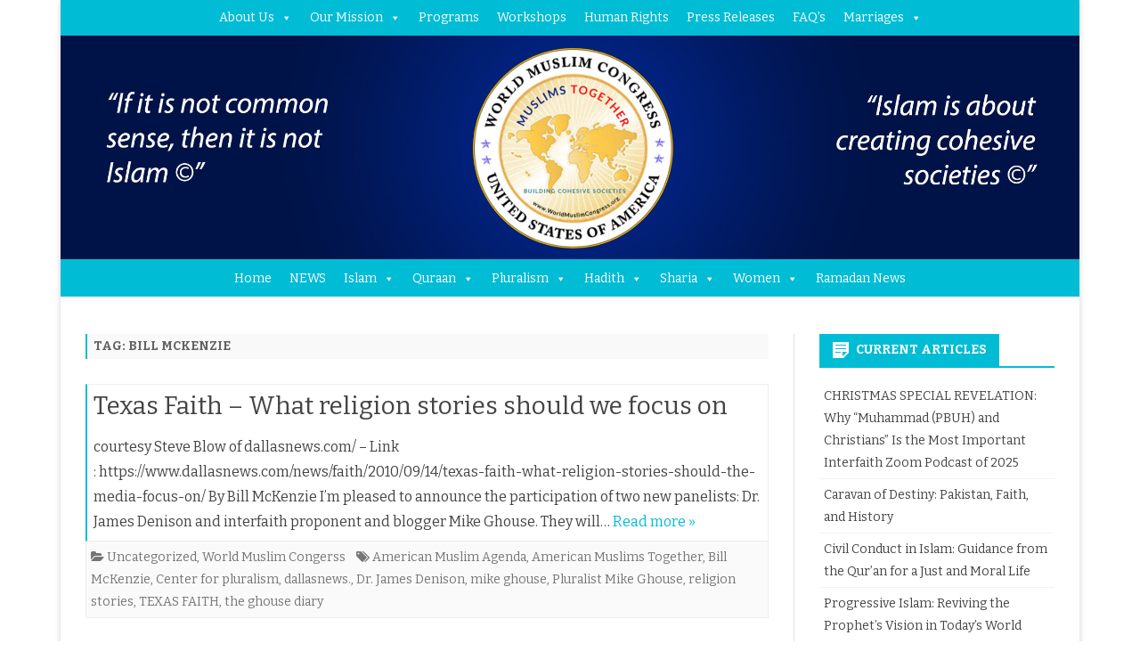

--- FILE ---
content_type: text/html; charset=UTF-8
request_url: https://worldmuslimcongress.org/tag/bill-mckenzie/
body_size: 19957
content:
<!DOCTYPE html>
<html lang="en-US" prefix="og: https://ogp.me/ns#">
<head>
<meta charset="UTF-8" />
<meta name="viewport" content="width=device-width" />
<link rel="profile" href="http://gmpg.org/xfn/11" />
<link rel="pingback" href="https://worldmuslimcongress.org/xmlrpc.php" />

<!-- Search Engine Optimization by Rank Math - https://rankmath.com/ -->
<title>Bill McKenzie - World Muslim Congress</title>
<meta name="robots" content="follow, noindex"/>
<meta property="og:locale" content="en_US" />
<meta property="og:type" content="article" />
<meta property="og:title" content="Bill McKenzie - World Muslim Congress" />
<meta property="og:url" content="https://worldmuslimcongress.org/tag/bill-mckenzie/" />
<meta property="og:site_name" content="World Muslim Congress" />
<meta name="twitter:card" content="summary_large_image" />
<meta name="twitter:title" content="Bill McKenzie - World Muslim Congress" />
<meta name="twitter:label1" content="Posts" />
<meta name="twitter:data1" content="1" />
<script type="application/ld+json" class="rank-math-schema">{"@context":"https://schema.org","@graph":[{"@type":"NewsMediaOrganization","@id":"https://worldmuslimcongress.org/#organization","name":"World Muslim Congress","url":"https://worldmuslimcongress.org"},{"@type":"WebSite","@id":"https://worldmuslimcongress.org/#website","url":"https://worldmuslimcongress.org","name":"World Muslim Congress","publisher":{"@id":"https://worldmuslimcongress.org/#organization"},"inLanguage":"en-US"},{"@type":"CollectionPage","@id":"https://worldmuslimcongress.org/tag/bill-mckenzie/#webpage","url":"https://worldmuslimcongress.org/tag/bill-mckenzie/","name":"Bill McKenzie - World Muslim Congress","isPartOf":{"@id":"https://worldmuslimcongress.org/#website"},"inLanguage":"en-US"}]}</script>
<!-- /Rank Math WordPress SEO plugin -->

<link rel='dns-prefetch' href='//fonts.googleapis.com' />
<link href='https://fonts.gstatic.com' crossorigin rel='preconnect' />
<link rel="alternate" type="application/rss+xml" title="World Muslim Congress &raquo; Feed" href="https://worldmuslimcongress.org/feed/" />
<link rel="alternate" type="text/calendar" title="World Muslim Congress &raquo; iCal Feed" href="https://worldmuslimcongress.org/events/?ical=1" />
<link rel="alternate" type="application/rss+xml" title="World Muslim Congress &raquo; Bill McKenzie Tag Feed" href="https://worldmuslimcongress.org/tag/bill-mckenzie/feed/" />
<script type="text/javascript">
/* <![CDATA[ */
window._wpemojiSettings = {"baseUrl":"https:\/\/s.w.org\/images\/core\/emoji\/15.0.3\/72x72\/","ext":".png","svgUrl":"https:\/\/s.w.org\/images\/core\/emoji\/15.0.3\/svg\/","svgExt":".svg","source":{"concatemoji":"https:\/\/worldmuslimcongress.org\/wp-includes\/js\/wp-emoji-release.min.js?ver=6.6.2"}};
/*! This file is auto-generated */
!function(i,n){var o,s,e;function c(e){try{var t={supportTests:e,timestamp:(new Date).valueOf()};sessionStorage.setItem(o,JSON.stringify(t))}catch(e){}}function p(e,t,n){e.clearRect(0,0,e.canvas.width,e.canvas.height),e.fillText(t,0,0);var t=new Uint32Array(e.getImageData(0,0,e.canvas.width,e.canvas.height).data),r=(e.clearRect(0,0,e.canvas.width,e.canvas.height),e.fillText(n,0,0),new Uint32Array(e.getImageData(0,0,e.canvas.width,e.canvas.height).data));return t.every(function(e,t){return e===r[t]})}function u(e,t,n){switch(t){case"flag":return n(e,"\ud83c\udff3\ufe0f\u200d\u26a7\ufe0f","\ud83c\udff3\ufe0f\u200b\u26a7\ufe0f")?!1:!n(e,"\ud83c\uddfa\ud83c\uddf3","\ud83c\uddfa\u200b\ud83c\uddf3")&&!n(e,"\ud83c\udff4\udb40\udc67\udb40\udc62\udb40\udc65\udb40\udc6e\udb40\udc67\udb40\udc7f","\ud83c\udff4\u200b\udb40\udc67\u200b\udb40\udc62\u200b\udb40\udc65\u200b\udb40\udc6e\u200b\udb40\udc67\u200b\udb40\udc7f");case"emoji":return!n(e,"\ud83d\udc26\u200d\u2b1b","\ud83d\udc26\u200b\u2b1b")}return!1}function f(e,t,n){var r="undefined"!=typeof WorkerGlobalScope&&self instanceof WorkerGlobalScope?new OffscreenCanvas(300,150):i.createElement("canvas"),a=r.getContext("2d",{willReadFrequently:!0}),o=(a.textBaseline="top",a.font="600 32px Arial",{});return e.forEach(function(e){o[e]=t(a,e,n)}),o}function t(e){var t=i.createElement("script");t.src=e,t.defer=!0,i.head.appendChild(t)}"undefined"!=typeof Promise&&(o="wpEmojiSettingsSupports",s=["flag","emoji"],n.supports={everything:!0,everythingExceptFlag:!0},e=new Promise(function(e){i.addEventListener("DOMContentLoaded",e,{once:!0})}),new Promise(function(t){var n=function(){try{var e=JSON.parse(sessionStorage.getItem(o));if("object"==typeof e&&"number"==typeof e.timestamp&&(new Date).valueOf()<e.timestamp+604800&&"object"==typeof e.supportTests)return e.supportTests}catch(e){}return null}();if(!n){if("undefined"!=typeof Worker&&"undefined"!=typeof OffscreenCanvas&&"undefined"!=typeof URL&&URL.createObjectURL&&"undefined"!=typeof Blob)try{var e="postMessage("+f.toString()+"("+[JSON.stringify(s),u.toString(),p.toString()].join(",")+"));",r=new Blob([e],{type:"text/javascript"}),a=new Worker(URL.createObjectURL(r),{name:"wpTestEmojiSupports"});return void(a.onmessage=function(e){c(n=e.data),a.terminate(),t(n)})}catch(e){}c(n=f(s,u,p))}t(n)}).then(function(e){for(var t in e)n.supports[t]=e[t],n.supports.everything=n.supports.everything&&n.supports[t],"flag"!==t&&(n.supports.everythingExceptFlag=n.supports.everythingExceptFlag&&n.supports[t]);n.supports.everythingExceptFlag=n.supports.everythingExceptFlag&&!n.supports.flag,n.DOMReady=!1,n.readyCallback=function(){n.DOMReady=!0}}).then(function(){return e}).then(function(){var e;n.supports.everything||(n.readyCallback(),(e=n.source||{}).concatemoji?t(e.concatemoji):e.wpemoji&&e.twemoji&&(t(e.twemoji),t(e.wpemoji)))}))}((window,document),window._wpemojiSettings);
/* ]]> */
</script>

<link rel='stylesheet' id='formidable-css' href='https://worldmuslimcongress.org/wp-content/plugins/formidable/css/formidableforms.css?ver=1132214' type='text/css' media='all' />
<link rel='stylesheet' id='otw_grid_manager-css' href='https://worldmuslimcongress.org/wp-content/plugins/widgetize-pages-light/include/otw_components/otw_grid_manager_light/css/otw-grid.css?ver=1.1' type='text/css' media='all' />
<style id='wp-emoji-styles-inline-css' type='text/css'>

	img.wp-smiley, img.emoji {
		display: inline !important;
		border: none !important;
		box-shadow: none !important;
		height: 1em !important;
		width: 1em !important;
		margin: 0 0.07em !important;
		vertical-align: -0.1em !important;
		background: none !important;
		padding: 0 !important;
	}
</style>
<link rel='stylesheet' id='wp-block-library-css' href='https://worldmuslimcongress.org/wp-includes/css/dist/block-library/style.min.css?ver=6.6.2' type='text/css' media='all' />
<style id='wp-block-library-theme-inline-css' type='text/css'>
.wp-block-audio :where(figcaption){color:#555;font-size:13px;text-align:center}.is-dark-theme .wp-block-audio :where(figcaption){color:#ffffffa6}.wp-block-audio{margin:0 0 1em}.wp-block-code{border:1px solid #ccc;border-radius:4px;font-family:Menlo,Consolas,monaco,monospace;padding:.8em 1em}.wp-block-embed :where(figcaption){color:#555;font-size:13px;text-align:center}.is-dark-theme .wp-block-embed :where(figcaption){color:#ffffffa6}.wp-block-embed{margin:0 0 1em}.blocks-gallery-caption{color:#555;font-size:13px;text-align:center}.is-dark-theme .blocks-gallery-caption{color:#ffffffa6}:root :where(.wp-block-image figcaption){color:#555;font-size:13px;text-align:center}.is-dark-theme :root :where(.wp-block-image figcaption){color:#ffffffa6}.wp-block-image{margin:0 0 1em}.wp-block-pullquote{border-bottom:4px solid;border-top:4px solid;color:currentColor;margin-bottom:1.75em}.wp-block-pullquote cite,.wp-block-pullquote footer,.wp-block-pullquote__citation{color:currentColor;font-size:.8125em;font-style:normal;text-transform:uppercase}.wp-block-quote{border-left:.25em solid;margin:0 0 1.75em;padding-left:1em}.wp-block-quote cite,.wp-block-quote footer{color:currentColor;font-size:.8125em;font-style:normal;position:relative}.wp-block-quote.has-text-align-right{border-left:none;border-right:.25em solid;padding-left:0;padding-right:1em}.wp-block-quote.has-text-align-center{border:none;padding-left:0}.wp-block-quote.is-large,.wp-block-quote.is-style-large,.wp-block-quote.is-style-plain{border:none}.wp-block-search .wp-block-search__label{font-weight:700}.wp-block-search__button{border:1px solid #ccc;padding:.375em .625em}:where(.wp-block-group.has-background){padding:1.25em 2.375em}.wp-block-separator.has-css-opacity{opacity:.4}.wp-block-separator{border:none;border-bottom:2px solid;margin-left:auto;margin-right:auto}.wp-block-separator.has-alpha-channel-opacity{opacity:1}.wp-block-separator:not(.is-style-wide):not(.is-style-dots){width:100px}.wp-block-separator.has-background:not(.is-style-dots){border-bottom:none;height:1px}.wp-block-separator.has-background:not(.is-style-wide):not(.is-style-dots){height:2px}.wp-block-table{margin:0 0 1em}.wp-block-table td,.wp-block-table th{word-break:normal}.wp-block-table :where(figcaption){color:#555;font-size:13px;text-align:center}.is-dark-theme .wp-block-table :where(figcaption){color:#ffffffa6}.wp-block-video :where(figcaption){color:#555;font-size:13px;text-align:center}.is-dark-theme .wp-block-video :where(figcaption){color:#ffffffa6}.wp-block-video{margin:0 0 1em}:root :where(.wp-block-template-part.has-background){margin-bottom:0;margin-top:0;padding:1.25em 2.375em}
</style>
<style id='classic-theme-styles-inline-css' type='text/css'>
/*! This file is auto-generated */
.wp-block-button__link{color:#fff;background-color:#32373c;border-radius:9999px;box-shadow:none;text-decoration:none;padding:calc(.667em + 2px) calc(1.333em + 2px);font-size:1.125em}.wp-block-file__button{background:#32373c;color:#fff;text-decoration:none}
</style>
<style id='global-styles-inline-css' type='text/css'>
:root{--wp--preset--aspect-ratio--square: 1;--wp--preset--aspect-ratio--4-3: 4/3;--wp--preset--aspect-ratio--3-4: 3/4;--wp--preset--aspect-ratio--3-2: 3/2;--wp--preset--aspect-ratio--2-3: 2/3;--wp--preset--aspect-ratio--16-9: 16/9;--wp--preset--aspect-ratio--9-16: 9/16;--wp--preset--color--black: #000000;--wp--preset--color--cyan-bluish-gray: #abb8c3;--wp--preset--color--white: #fff;--wp--preset--color--pale-pink: #f78da7;--wp--preset--color--vivid-red: #cf2e2e;--wp--preset--color--luminous-vivid-orange: #ff6900;--wp--preset--color--luminous-vivid-amber: #fcb900;--wp--preset--color--light-green-cyan: #7bdcb5;--wp--preset--color--vivid-green-cyan: #00d084;--wp--preset--color--pale-cyan-blue: #8ed1fc;--wp--preset--color--vivid-cyan-blue: #0693e3;--wp--preset--color--vivid-purple: #9b51e0;--wp--preset--color--theme-color: #00BCD5;--wp--preset--color--dark-gray: #333;--wp--preset--color--medium-gray: #999;--wp--preset--color--light-gray: #f2f2f2;--wp--preset--gradient--vivid-cyan-blue-to-vivid-purple: linear-gradient(135deg,rgba(6,147,227,1) 0%,rgb(155,81,224) 100%);--wp--preset--gradient--light-green-cyan-to-vivid-green-cyan: linear-gradient(135deg,rgb(122,220,180) 0%,rgb(0,208,130) 100%);--wp--preset--gradient--luminous-vivid-amber-to-luminous-vivid-orange: linear-gradient(135deg,rgba(252,185,0,1) 0%,rgba(255,105,0,1) 100%);--wp--preset--gradient--luminous-vivid-orange-to-vivid-red: linear-gradient(135deg,rgba(255,105,0,1) 0%,rgb(207,46,46) 100%);--wp--preset--gradient--very-light-gray-to-cyan-bluish-gray: linear-gradient(135deg,rgb(238,238,238) 0%,rgb(169,184,195) 100%);--wp--preset--gradient--cool-to-warm-spectrum: linear-gradient(135deg,rgb(74,234,220) 0%,rgb(151,120,209) 20%,rgb(207,42,186) 40%,rgb(238,44,130) 60%,rgb(251,105,98) 80%,rgb(254,248,76) 100%);--wp--preset--gradient--blush-light-purple: linear-gradient(135deg,rgb(255,206,236) 0%,rgb(152,150,240) 100%);--wp--preset--gradient--blush-bordeaux: linear-gradient(135deg,rgb(254,205,165) 0%,rgb(254,45,45) 50%,rgb(107,0,62) 100%);--wp--preset--gradient--luminous-dusk: linear-gradient(135deg,rgb(255,203,112) 0%,rgb(199,81,192) 50%,rgb(65,88,208) 100%);--wp--preset--gradient--pale-ocean: linear-gradient(135deg,rgb(255,245,203) 0%,rgb(182,227,212) 50%,rgb(51,167,181) 100%);--wp--preset--gradient--electric-grass: linear-gradient(135deg,rgb(202,248,128) 0%,rgb(113,206,126) 100%);--wp--preset--gradient--midnight: linear-gradient(135deg,rgb(2,3,129) 0%,rgb(40,116,252) 100%);--wp--preset--font-size--small: 12px;--wp--preset--font-size--medium: 20px;--wp--preset--font-size--large: 20px;--wp--preset--font-size--x-large: 42px;--wp--preset--font-size--normal: 16px;--wp--preset--font-size--huge: 24px;--wp--preset--spacing--20: 0.44rem;--wp--preset--spacing--30: 0.67rem;--wp--preset--spacing--40: 1rem;--wp--preset--spacing--50: 1.5rem;--wp--preset--spacing--60: 2.25rem;--wp--preset--spacing--70: 3.38rem;--wp--preset--spacing--80: 5.06rem;--wp--preset--shadow--natural: 6px 6px 9px rgba(0, 0, 0, 0.2);--wp--preset--shadow--deep: 12px 12px 50px rgba(0, 0, 0, 0.4);--wp--preset--shadow--sharp: 6px 6px 0px rgba(0, 0, 0, 0.2);--wp--preset--shadow--outlined: 6px 6px 0px -3px rgba(255, 255, 255, 1), 6px 6px rgba(0, 0, 0, 1);--wp--preset--shadow--crisp: 6px 6px 0px rgba(0, 0, 0, 1);}:where(.is-layout-flex){gap: 0.5em;}:where(.is-layout-grid){gap: 0.5em;}body .is-layout-flex{display: flex;}.is-layout-flex{flex-wrap: wrap;align-items: center;}.is-layout-flex > :is(*, div){margin: 0;}body .is-layout-grid{display: grid;}.is-layout-grid > :is(*, div){margin: 0;}:where(.wp-block-columns.is-layout-flex){gap: 2em;}:where(.wp-block-columns.is-layout-grid){gap: 2em;}:where(.wp-block-post-template.is-layout-flex){gap: 1.25em;}:where(.wp-block-post-template.is-layout-grid){gap: 1.25em;}.has-black-color{color: var(--wp--preset--color--black) !important;}.has-cyan-bluish-gray-color{color: var(--wp--preset--color--cyan-bluish-gray) !important;}.has-white-color{color: var(--wp--preset--color--white) !important;}.has-pale-pink-color{color: var(--wp--preset--color--pale-pink) !important;}.has-vivid-red-color{color: var(--wp--preset--color--vivid-red) !important;}.has-luminous-vivid-orange-color{color: var(--wp--preset--color--luminous-vivid-orange) !important;}.has-luminous-vivid-amber-color{color: var(--wp--preset--color--luminous-vivid-amber) !important;}.has-light-green-cyan-color{color: var(--wp--preset--color--light-green-cyan) !important;}.has-vivid-green-cyan-color{color: var(--wp--preset--color--vivid-green-cyan) !important;}.has-pale-cyan-blue-color{color: var(--wp--preset--color--pale-cyan-blue) !important;}.has-vivid-cyan-blue-color{color: var(--wp--preset--color--vivid-cyan-blue) !important;}.has-vivid-purple-color{color: var(--wp--preset--color--vivid-purple) !important;}.has-black-background-color{background-color: var(--wp--preset--color--black) !important;}.has-cyan-bluish-gray-background-color{background-color: var(--wp--preset--color--cyan-bluish-gray) !important;}.has-white-background-color{background-color: var(--wp--preset--color--white) !important;}.has-pale-pink-background-color{background-color: var(--wp--preset--color--pale-pink) !important;}.has-vivid-red-background-color{background-color: var(--wp--preset--color--vivid-red) !important;}.has-luminous-vivid-orange-background-color{background-color: var(--wp--preset--color--luminous-vivid-orange) !important;}.has-luminous-vivid-amber-background-color{background-color: var(--wp--preset--color--luminous-vivid-amber) !important;}.has-light-green-cyan-background-color{background-color: var(--wp--preset--color--light-green-cyan) !important;}.has-vivid-green-cyan-background-color{background-color: var(--wp--preset--color--vivid-green-cyan) !important;}.has-pale-cyan-blue-background-color{background-color: var(--wp--preset--color--pale-cyan-blue) !important;}.has-vivid-cyan-blue-background-color{background-color: var(--wp--preset--color--vivid-cyan-blue) !important;}.has-vivid-purple-background-color{background-color: var(--wp--preset--color--vivid-purple) !important;}.has-black-border-color{border-color: var(--wp--preset--color--black) !important;}.has-cyan-bluish-gray-border-color{border-color: var(--wp--preset--color--cyan-bluish-gray) !important;}.has-white-border-color{border-color: var(--wp--preset--color--white) !important;}.has-pale-pink-border-color{border-color: var(--wp--preset--color--pale-pink) !important;}.has-vivid-red-border-color{border-color: var(--wp--preset--color--vivid-red) !important;}.has-luminous-vivid-orange-border-color{border-color: var(--wp--preset--color--luminous-vivid-orange) !important;}.has-luminous-vivid-amber-border-color{border-color: var(--wp--preset--color--luminous-vivid-amber) !important;}.has-light-green-cyan-border-color{border-color: var(--wp--preset--color--light-green-cyan) !important;}.has-vivid-green-cyan-border-color{border-color: var(--wp--preset--color--vivid-green-cyan) !important;}.has-pale-cyan-blue-border-color{border-color: var(--wp--preset--color--pale-cyan-blue) !important;}.has-vivid-cyan-blue-border-color{border-color: var(--wp--preset--color--vivid-cyan-blue) !important;}.has-vivid-purple-border-color{border-color: var(--wp--preset--color--vivid-purple) !important;}.has-vivid-cyan-blue-to-vivid-purple-gradient-background{background: var(--wp--preset--gradient--vivid-cyan-blue-to-vivid-purple) !important;}.has-light-green-cyan-to-vivid-green-cyan-gradient-background{background: var(--wp--preset--gradient--light-green-cyan-to-vivid-green-cyan) !important;}.has-luminous-vivid-amber-to-luminous-vivid-orange-gradient-background{background: var(--wp--preset--gradient--luminous-vivid-amber-to-luminous-vivid-orange) !important;}.has-luminous-vivid-orange-to-vivid-red-gradient-background{background: var(--wp--preset--gradient--luminous-vivid-orange-to-vivid-red) !important;}.has-very-light-gray-to-cyan-bluish-gray-gradient-background{background: var(--wp--preset--gradient--very-light-gray-to-cyan-bluish-gray) !important;}.has-cool-to-warm-spectrum-gradient-background{background: var(--wp--preset--gradient--cool-to-warm-spectrum) !important;}.has-blush-light-purple-gradient-background{background: var(--wp--preset--gradient--blush-light-purple) !important;}.has-blush-bordeaux-gradient-background{background: var(--wp--preset--gradient--blush-bordeaux) !important;}.has-luminous-dusk-gradient-background{background: var(--wp--preset--gradient--luminous-dusk) !important;}.has-pale-ocean-gradient-background{background: var(--wp--preset--gradient--pale-ocean) !important;}.has-electric-grass-gradient-background{background: var(--wp--preset--gradient--electric-grass) !important;}.has-midnight-gradient-background{background: var(--wp--preset--gradient--midnight) !important;}.has-small-font-size{font-size: var(--wp--preset--font-size--small) !important;}.has-medium-font-size{font-size: var(--wp--preset--font-size--medium) !important;}.has-large-font-size{font-size: var(--wp--preset--font-size--large) !important;}.has-x-large-font-size{font-size: var(--wp--preset--font-size--x-large) !important;}
:where(.wp-block-post-template.is-layout-flex){gap: 1.25em;}:where(.wp-block-post-template.is-layout-grid){gap: 1.25em;}
:where(.wp-block-columns.is-layout-flex){gap: 2em;}:where(.wp-block-columns.is-layout-grid){gap: 2em;}
:root :where(.wp-block-pullquote){font-size: 1.5em;line-height: 1.6;}
</style>
<link rel='stylesheet' id='cwStyle-css' href='https://worldmuslimcongress.org/wp-content/plugins/counter-widget/css/cwStyle.css?ver=6.6.2' type='text/css' media='all' />
<link rel='stylesheet' id='tribe-events-v2-single-skeleton-css' href='https://worldmuslimcongress.org/wp-content/plugins/the-events-calendar/build/css/tribe-events-single-skeleton.css?ver=6.15.13.1' type='text/css' media='all' />
<link rel='stylesheet' id='tribe-events-v2-single-skeleton-full-css' href='https://worldmuslimcongress.org/wp-content/plugins/the-events-calendar/build/css/tribe-events-single-full.css?ver=6.15.13.1' type='text/css' media='all' />
<link rel='stylesheet' id='tec-events-elementor-widgets-base-styles-css' href='https://worldmuslimcongress.org/wp-content/plugins/the-events-calendar/build/css/integrations/plugins/elementor/widgets/widget-base.css?ver=6.15.13.1' type='text/css' media='all' />
<link rel='stylesheet' id='megamenu-css' href='https://worldmuslimcongress.org/wp-content/uploads/maxmegamenu/style.css?ver=c8b863' type='text/css' media='all' />
<link rel='stylesheet' id='dashicons-css' href='https://worldmuslimcongress.org/wp-includes/css/dashicons.min.css?ver=6.6.2' type='text/css' media='all' />
<link rel='stylesheet' id='ribosome-fonts-css' href='https://fonts.googleapis.com/css?family=Bitter:400italic,700italic,400,700&#038;subset=latin,latin-ext' type='text/css' media='all' />
<link rel='stylesheet' id='ribosome-style-css' href='https://worldmuslimcongress.org/wp-content/themes/ribosome/style.css?ver=2.5.0' type='text/css' media='all' />
<link rel='stylesheet' id='ribosome-block-style-css' href='https://worldmuslimcongress.org/wp-content/themes/ribosome/css/blocks.css?ver=2.5.0' type='text/css' media='all' />
<!--[if lt IE 9]>
<link rel='stylesheet' id='ribosome-ie-css' href='https://worldmuslimcongress.org/wp-content/themes/ribosome/css/ie.css?ver=20121010' type='text/css' media='all' />
<![endif]-->
<link rel='stylesheet' id='font-awesome-css' href='https://worldmuslimcongress.org/wp-content/plugins/elementor/assets/lib/font-awesome/css/font-awesome.min.css?ver=4.7.0' type='text/css' media='all' />
<link rel='stylesheet' id='heateor_sss_frontend_css-css' href='https://worldmuslimcongress.org/wp-content/plugins/sassy-social-share/public/css/sassy-social-share-public.css?ver=3.3.79' type='text/css' media='all' />
<style id='heateor_sss_frontend_css-inline-css' type='text/css'>
.heateor_sss_button_instagram span.heateor_sss_svg,a.heateor_sss_instagram span.heateor_sss_svg{background:radial-gradient(circle at 30% 107%,#fdf497 0,#fdf497 5%,#fd5949 45%,#d6249f 60%,#285aeb 90%)}.heateor_sss_horizontal_sharing .heateor_sss_svg,.heateor_sss_standard_follow_icons_container .heateor_sss_svg{color:#fff;border-width:0px;border-style:solid;border-color:transparent}.heateor_sss_horizontal_sharing .heateorSssTCBackground{color:#666}.heateor_sss_horizontal_sharing span.heateor_sss_svg:hover,.heateor_sss_standard_follow_icons_container span.heateor_sss_svg:hover{border-color:transparent;}.heateor_sss_vertical_sharing span.heateor_sss_svg,.heateor_sss_floating_follow_icons_container span.heateor_sss_svg{color:#fff;border-width:0px;border-style:solid;border-color:transparent;}.heateor_sss_vertical_sharing .heateorSssTCBackground{color:#666;}.heateor_sss_vertical_sharing span.heateor_sss_svg:hover,.heateor_sss_floating_follow_icons_container span.heateor_sss_svg:hover{border-color:transparent;}@media screen and (max-width:783px) {.heateor_sss_vertical_sharing{display:none!important}}
</style>
<script type="text/javascript" src="https://worldmuslimcongress.org/wp-includes/js/jquery/jquery.min.js?ver=3.7.1" id="jquery-core-js"></script>
<script type="text/javascript" src="https://worldmuslimcongress.org/wp-includes/js/jquery/jquery-migrate.min.js?ver=3.4.1" id="jquery-migrate-js"></script>
<link rel="https://api.w.org/" href="https://worldmuslimcongress.org/wp-json/" /><link rel="alternate" title="JSON" type="application/json" href="https://worldmuslimcongress.org/wp-json/wp/v2/tags/10884" /><link rel="EditURI" type="application/rsd+xml" title="RSD" href="https://worldmuslimcongress.org/xmlrpc.php?rsd" />
<meta name="generator" content="WordPress 6.6.2" />
<link type="text/css" rel="stylesheet" href="https://worldmuslimcongress.org/wp-content/plugins/posts-for-page/pfp.css" />
<meta name="tec-api-version" content="v1"><meta name="tec-api-origin" content="https://worldmuslimcongress.org"><link rel="alternate" href="https://worldmuslimcongress.org/wp-json/tribe/events/v1/events/?tags=bill-mckenzie" />	<style type='text/css'>
		a {color: #00BCD5;}
	a:hover {color: #00BCD5;}
	.social-icon-wrapper a:hover {color: #00BCD5;}
	.toggle-search {color: #00BCD5;}
	.prefix-widget-title {color: #00BCD5;}
	.sub-title a:hover {color:#00BCD5;}
	.entry-content a:visited,.comment-content a:visited {color:#00BCD5;}
	button, input[type="submit"], input[type="button"], input[type="reset"] {background-color:#00BCD5 !important;}
	.bypostauthor cite span {background-color:#00BCD5;}
	.entry-header .entry-title a:hover {color:#00BCD5 ;}
	.archive-header {border-left-color:#00BCD5;}
	.main-navigation .current-menu-item > a,
	.main-navigation .current-menu-ancestor > a,
	.main-navigation .current_page_item > a,
	.main-navigation .current_page_ancestor > a {color: #00BCD5;}
	.main-navigation li a:hover  {color: #00BCD5;}

	.widget-area .widget a:hover {
		color: #00BCD5 !important;
	}
	footer[role="contentinfo"] a:hover {
		color: #00BCD5;
	}
	.author-info a {color: #00BCD5;}
	.entry-meta a:hover {
	color: #00BCD5;
	}
	.format-status .entry-header header a:hover {
		color: #00BCD5;
	}
	.comments-area article header a:hover {
		color: #00BCD5;
	}
	a.comment-reply-link:hover,
	a.comment-edit-link:hover {
		color: #00BCD5;
	}
	.currenttext, .paginacion a:hover {background-color:#00BCD5;}
	.aside{border-left-color:#00BCD5 !important;}
	blockquote{border-left-color:#00BCD5;}
	.logo-header-wrapper{background-color:#00BCD5;}
	h3.cabeceras-fp {border-bottom-color:#00BCD5;}
	.encabezados-front-page {background-color:#00BCD5;}
	.icono-caja-destacados {color: #00BCD5;}
	.enlace-caja-destacados:hover {background-color: #00BCD5;}
	h2.comments-title {border-left-color:#00BCD5;}
	/* Gutenberg */
	.has-theme-color-color,
	a.has-theme-color-color:hover {
		color: #00BCD5;
	}
	.has-theme-color-background-color {
		background-color:#00BCD5;
	}

			.top-bar {
			background-color: #00BCD5;
		}
		.social-icon-wrapper a:hover {
			color:#fff;
		}
	
			.blog-info-sin-imagen {background-color: #00BCD5;}
	
			.widget-title-tab{
			background-color:#00BCD5;
			color:#fff;
		}
		.widget-title-tab a.rsswidget{color:#fff !important;}
		h3.widget-title { border-bottom:2px solid #00BCD5;}
	
	
			.main-navigation {border-top:2px solid #00BCD5}
	
	
			.logo-header-wrapper {background-color:#ffffff;}
	
	
	
		body.custom-font-enabled {font-family: "Bitter", Arial, Verdana;}

			@media screen and (min-width: 768px) {
			#primary {float:left;}
			#secondary {float:right;}
			.site-content {
				border-left: none;
				padding-left:0;
				padding-right: 24px;
				padding-right:1.714285714285714rem;
			}

		}
		@media screen and (min-width: 960px) {
			.site-content {
				border-right: 1px solid #e0e0e0;
			}
		}
	
	@media screen and (min-width: 768px) {
			.excerpt-wrapper{border-left:2px solid #00BCD5;}
	
	
		.main-navigation ul.nav-menu,
		.main-navigation div.nav-menu > ul {
			background-color:#222222;
			border-top:none;
			border-bottom:none;
		}
		.main-navigation li a {
			color:#EAEAEA;
		}
		.main-navigation li ul li a {
			color:#444;
		}

		.main-navigation li ul li a {
			background-color:#222222;
			color:#eaeaea;
			border-bottom-color:#444444;
		}
		.main-navigation li ul li a:hover {
			background-color:#222222;
			color:#00BCD5;
		}

	
		}
	</style>

<meta name="generator" content="Elementor 3.31.2; features: e_font_icon_svg, additional_custom_breakpoints, e_element_cache; settings: css_print_method-external, google_font-enabled, font_display-swap">
			<style>
				.e-con.e-parent:nth-of-type(n+4):not(.e-lazyloaded):not(.e-no-lazyload),
				.e-con.e-parent:nth-of-type(n+4):not(.e-lazyloaded):not(.e-no-lazyload) * {
					background-image: none !important;
				}
				@media screen and (max-height: 1024px) {
					.e-con.e-parent:nth-of-type(n+3):not(.e-lazyloaded):not(.e-no-lazyload),
					.e-con.e-parent:nth-of-type(n+3):not(.e-lazyloaded):not(.e-no-lazyload) * {
						background-image: none !important;
					}
				}
				@media screen and (max-height: 640px) {
					.e-con.e-parent:nth-of-type(n+2):not(.e-lazyloaded):not(.e-no-lazyload),
					.e-con.e-parent:nth-of-type(n+2):not(.e-lazyloaded):not(.e-no-lazyload) * {
						background-image: none !important;
					}
				}
			</style>
			<link rel="icon" href="https://worldmuslimcongress.org/wp-content/uploads/2020/12/cropped-WMC-TRIM-9.22.20-Copy-32x32.png" sizes="32x32" />
<link rel="icon" href="https://worldmuslimcongress.org/wp-content/uploads/2020/12/cropped-WMC-TRIM-9.22.20-Copy-192x192.png" sizes="192x192" />
<link rel="apple-touch-icon" href="https://worldmuslimcongress.org/wp-content/uploads/2020/12/cropped-WMC-TRIM-9.22.20-Copy-180x180.png" />
<meta name="msapplication-TileImage" content="https://worldmuslimcongress.org/wp-content/uploads/2020/12/cropped-WMC-TRIM-9.22.20-Copy-270x270.png" />
		<style type="text/css" id="wp-custom-css">
			.autor-in-full-posts {
	display: none;
}		</style>
		<style type="text/css">/** Mega Menu CSS: fs **/</style>
</head>

<body class="archive tag tag-bill-mckenzie tag-10884 wp-embed-responsive tribe-no-js mega-menu-primary mega-menu-max-mega-menu-1 mega-menu-max-mega-menu-2 metaslider-plugin custom-font-enabled single-author elementor-default elementor-kit-19860">

<div id="page" class="hfeed site">

	<header id="masthead" class="site-header" role="banner">

		<div class="image-header-wrapper"><div id="mega-menu-wrap-max_mega_menu_1" class="mega-menu-wrap"><div class="mega-menu-toggle"><div class="mega-toggle-blocks-left"></div><div class="mega-toggle-blocks-center"></div><div class="mega-toggle-blocks-right"><div class='mega-toggle-block mega-menu-toggle-block mega-toggle-block-1' id='mega-toggle-block-1' tabindex='0'><span class='mega-toggle-label' role='button' aria-expanded='false'><span class='mega-toggle-label-closed'>MENU</span><span class='mega-toggle-label-open'>MENU</span></span></div></div></div><ul id="mega-menu-max_mega_menu_1" class="mega-menu max-mega-menu mega-menu-horizontal mega-no-js" data-event="hover_intent" data-effect="fade_up" data-effect-speed="200" data-effect-mobile="disabled" data-effect-speed-mobile="0" data-mobile-force-width="false" data-second-click="go" data-document-click="collapse" data-vertical-behaviour="standard" data-breakpoint="600" data-unbind="true" data-mobile-state="collapse_all" data-mobile-direction="vertical" data-hover-intent-timeout="300" data-hover-intent-interval="100"><li class="mega-menu-item mega-menu-item-type-custom mega-menu-item-object-custom mega-menu-item-has-children mega-align-bottom-left mega-menu-flyout mega-menu-item-11641" id="mega-menu-item-11641"><a class="mega-menu-link" href="https://mikeghouse.net" aria-expanded="false" tabindex="0">About Us<span class="mega-indicator" aria-hidden="true"></span></a>
<ul class="mega-sub-menu">
<li class="mega-menu-item mega-menu-item-type-custom mega-menu-item-object-custom mega-menu-item-11642" id="mega-menu-item-11642"><a class="mega-menu-link" href="https://mikeghouse.net">Publisher</a></li><li class="mega-menu-item mega-menu-item-type-post_type mega-menu-item-object-page mega-menu-item-11643" id="mega-menu-item-11643"><a class="mega-menu-link" href="https://worldmuslimcongress.org/donors/">Donors</a></li><li class="mega-menu-item mega-menu-item-type-post_type mega-menu-item-object-page mega-menu-item-11644" id="mega-menu-item-11644"><a class="mega-menu-link" href="https://worldmuslimcongress.org/scholars/">Scholars</a></li><li class="mega-menu-item mega-menu-item-type-post_type mega-menu-item-object-page mega-menu-item-11645" id="mega-menu-item-11645"><a class="mega-menu-link" href="https://worldmuslimcongress.org/imams/">Imams</a></li><li class="mega-menu-item mega-menu-item-type-post_type mega-menu-item-object-page mega-menu-item-11646" id="mega-menu-item-11646"><a class="mega-menu-link" href="https://worldmuslimcongress.org/our-stances-on-issues/">Our Stances on Issues</a></li></ul>
</li><li class="mega-menu-item mega-menu-item-type-post_type mega-menu-item-object-page mega-menu-item-has-children mega-align-bottom-left mega-menu-flyout mega-menu-item-11650" id="mega-menu-item-11650"><a class="mega-menu-link" href="https://worldmuslimcongress.org/our-mission-short-term/" aria-expanded="false" tabindex="0">Our Mission<span class="mega-indicator" aria-hidden="true"></span></a>
<ul class="mega-sub-menu">
<li class="mega-menu-item mega-menu-item-type-post_type mega-menu-item-object-page mega-menu-item-11652" id="mega-menu-item-11652"><a class="mega-menu-link" href="https://worldmuslimcongress.org/our-mission-short-term/">Our Mission – Short Term</a></li><li class="mega-menu-item mega-menu-item-type-post_type mega-menu-item-object-page mega-menu-item-11651" id="mega-menu-item-11651"><a class="mega-menu-link" href="https://worldmuslimcongress.org/our-mission-long-term/">Our Mission – Long Term</a></li><li class="mega-menu-item mega-menu-item-type-post_type mega-menu-item-object-page mega-menu-item-11653" id="mega-menu-item-11653"><a class="mega-menu-link" href="https://worldmuslimcongress.org/donate/">Donate</a></li></ul>
</li><li class="mega-menu-item mega-menu-item-type-post_type mega-menu-item-object-page mega-align-bottom-left mega-menu-flyout mega-menu-item-1760" id="mega-menu-item-1760"><a class="mega-menu-link" href="https://worldmuslimcongress.org/programs/" tabindex="0">Programs</a></li><li class="mega-menu-item mega-menu-item-type-post_type mega-menu-item-object-page mega-align-bottom-left mega-menu-flyout mega-menu-item-10513" id="mega-menu-item-10513"><a class="mega-menu-link" href="https://worldmuslimcongress.org/workshops/" tabindex="0">Workshops</a></li><li class="mega-menu-item mega-menu-item-type-post_type mega-menu-item-object-page mega-align-bottom-left mega-menu-flyout mega-menu-item-1762" id="mega-menu-item-1762"><a class="mega-menu-link" href="https://worldmuslimcongress.org/human-rights/" tabindex="0">Human Rights</a></li><li class="mega-menu-item mega-menu-item-type-post_type mega-menu-item-object-page mega-align-bottom-left mega-menu-flyout mega-menu-item-1755" id="mega-menu-item-1755"><a class="mega-menu-link" href="https://worldmuslimcongress.org/press-releases/" tabindex="0">Press Releases</a></li><li class="mega-menu-item mega-menu-item-type-post_type mega-menu-item-object-page mega-align-bottom-left mega-menu-flyout mega-menu-item-1754" id="mega-menu-item-1754"><a class="mega-menu-link" href="https://worldmuslimcongress.org/faqs/" tabindex="0">FAQ’s</a></li><li class="mega-menu-item mega-menu-item-type-post_type mega-menu-item-object-page mega-menu-item-has-children mega-align-bottom-left mega-menu-flyout mega-menu-item-11647" id="mega-menu-item-11647"><a class="mega-menu-link" href="https://worldmuslimcongress.org/marriages-2/" aria-expanded="false" tabindex="0">Marriages<span class="mega-indicator" aria-hidden="true"></span></a>
<ul class="mega-sub-menu">
<li class="mega-menu-item mega-menu-item-type-post_type mega-menu-item-object-page mega-menu-item-11649" id="mega-menu-item-11649"><a class="mega-menu-link" href="https://worldmuslimcongress.org/marriages-2/">About Marriages</a></li><li class="mega-menu-item mega-menu-item-type-taxonomy mega-menu-item-object-category mega-menu-item-11648" id="mega-menu-item-11648"><a class="mega-menu-link" href="https://worldmuslimcongress.org/category/marriages/">Muslim Marriages</a></li></ul>
</li></ul></div>			<a href="https://worldmuslimcongress.org/"><img src="https://worldmuslimcongress.org/wp-content/uploads/2022/05/cropped-WMC-Banner-4.jpg" class="header-image" width="" height="" alt="World Muslim Congress" /></a>
			</div><!-- .logo-header-wrapper or .image-header-wrapper -->

						<div class="boton-menu-movil-sin-top-bar">MENU</div>
			<div style="position:relative">
				
<div id="menu-movil">
	<div class="search-form-movil">
		<form method="get" id="searchform-movil" action="https://worldmuslimcongress.org/">
			<label for="s" class="assistive-text">Search</label>
			<input type="search" class="txt-search-movil" placeholder="Search..." name="s" id="s" />
			<input type="submit" name="submit" id="btn-search-movil" value="Search" />
		</form>
	</div><!-- search-form-movil -->
	<div class="menu-movil-enlaces">
		<div id="mega-menu-wrap-primary" class="mega-menu-wrap"><div class="mega-menu-toggle"><div class="mega-toggle-blocks-left"></div><div class="mega-toggle-blocks-center"></div><div class="mega-toggle-blocks-right"><div class='mega-toggle-block mega-menu-toggle-block mega-toggle-block-1' id='mega-toggle-block-1' tabindex='0'><span class='mega-toggle-label' role='button' aria-expanded='false'><span class='mega-toggle-label-closed'>MENU</span><span class='mega-toggle-label-open'>MENU</span></span></div></div></div><ul id="mega-menu-primary" class="mega-menu max-mega-menu mega-menu-horizontal mega-no-js" data-event="hover_intent" data-effect="fade_up" data-effect-speed="200" data-effect-mobile="disabled" data-effect-speed-mobile="0" data-mobile-force-width="false" data-second-click="go" data-document-click="collapse" data-vertical-behaviour="standard" data-breakpoint="600" data-unbind="true" data-mobile-state="collapse_all" data-mobile-direction="vertical" data-hover-intent-timeout="300" data-hover-intent-interval="100"><li class="mega-menu-item mega-menu-item-type-post_type mega-menu-item-object-page mega-menu-item-home mega-align-bottom-left mega-menu-flyout mega-menu-item-1670" id="mega-menu-item-1670"><a class="mega-menu-link" href="https://worldmuslimcongress.org/" tabindex="0">Home</a></li><li class="mega-menu-item mega-menu-item-type-post_type mega-menu-item-object-page mega-current_page_parent mega-align-bottom-left mega-menu-flyout mega-menu-item-1681" id="mega-menu-item-1681"><a class="mega-menu-link" href="https://worldmuslimcongress.org/news/" tabindex="0">NEWS</a></li><li class="mega-menu-item mega-menu-item-type-post_type mega-menu-item-object-page mega-menu-item-has-children mega-align-bottom-left mega-menu-flyout mega-menu-item-1688" id="mega-menu-item-1688"><a class="mega-menu-link" href="https://worldmuslimcongress.org/essence/" aria-expanded="false" tabindex="0">Islam<span class="mega-indicator" aria-hidden="true"></span></a>
<ul class="mega-sub-menu">
<li class="mega-menu-item mega-menu-item-type-post_type mega-menu-item-object-page mega-menu-item-1687" id="mega-menu-item-1687"><a class="mega-menu-link" href="https://worldmuslimcongress.org/essence/">Essence</a></li><li class="mega-menu-item mega-menu-item-type-post_type mega-menu-item-object-page mega-menu-item-1686" id="mega-menu-item-1686"><a class="mega-menu-link" href="https://worldmuslimcongress.org/rituals/">Rituals</a></li><li class="mega-menu-item mega-menu-item-type-post_type mega-menu-item-object-page mega-menu-item-1685" id="mega-menu-item-1685"><a class="mega-menu-link" href="https://worldmuslimcongress.org/values/">Values</a></li><li class="mega-menu-item mega-menu-item-type-post_type mega-menu-item-object-page mega-menu-item-1684" id="mega-menu-item-1684"><a class="mega-menu-link" href="https://worldmuslimcongress.org/human-rights/">Human Rights</a></li><li class="mega-menu-item mega-menu-item-type-post_type mega-menu-item-object-page mega-menu-item-1682" id="mega-menu-item-1682"><a class="mega-menu-link" href="https://worldmuslimcongress.org/festivals/">Festivals</a></li></ul>
</li><li class="mega-menu-item mega-menu-item-type-post_type mega-menu-item-object-page mega-menu-item-has-children mega-align-bottom-left mega-menu-flyout mega-menu-item-1710" id="mega-menu-item-1710"><a class="mega-menu-link" href="https://worldmuslimcongress.org/quraan/" aria-expanded="false" tabindex="0">Quraan<span class="mega-indicator" aria-hidden="true"></span></a>
<ul class="mega-sub-menu">
<li class="mega-menu-item mega-menu-item-type-post_type mega-menu-item-object-page mega-menu-item-4036" id="mega-menu-item-4036"><a class="mega-menu-link" href="https://worldmuslimcongress.org/quraan/">About Quran</a></li><li class="mega-menu-item mega-menu-item-type-custom mega-menu-item-object-custom mega-menu-item-4035" id="mega-menu-item-4035"><a class="mega-menu-link" href="http://worldmuslimcongress.org/category/quraan-today/">View Articles</a></li></ul>
</li><li class="mega-menu-item mega-menu-item-type-post_type mega-menu-item-object-page mega-menu-item-has-children mega-align-bottom-left mega-menu-flyout mega-menu-item-1715" id="mega-menu-item-1715"><a class="mega-menu-link" href="https://worldmuslimcongress.org/pluralism-in-islam/" aria-expanded="false" tabindex="0">Pluralism<span class="mega-indicator" aria-hidden="true"></span></a>
<ul class="mega-sub-menu">
<li class="mega-menu-item mega-menu-item-type-post_type mega-menu-item-object-page mega-menu-item-1714" id="mega-menu-item-1714"><a class="mega-menu-link" href="https://worldmuslimcongress.org/pluralism-in-islam/">Islam</a></li><li class="mega-menu-item mega-menu-item-type-post_type mega-menu-item-object-page mega-menu-item-1713" id="mega-menu-item-1713"><a class="mega-menu-link" href="https://worldmuslimcongress.org/civil-dialogue/">Civil Dialogue</a></li><li class="mega-menu-item mega-menu-item-type-post_type mega-menu-item-object-page mega-menu-item-1712" id="mega-menu-item-1712"><a class="mega-menu-link" href="https://worldmuslimcongress.org/prophet-muhammad-on-pluralism/">Muhammad (PBUH)</a></li><li class="mega-menu-item mega-menu-item-type-post_type mega-menu-item-object-page mega-menu-item-1711" id="mega-menu-item-1711"><a class="mega-menu-link" href="https://worldmuslimcongress.org/quran-on-pluralism/">Quran</a></li></ul>
</li><li class="mega-menu-item mega-menu-item-type-post_type mega-menu-item-object-page mega-menu-item-has-children mega-align-bottom-left mega-menu-flyout mega-menu-item-1716" id="mega-menu-item-1716"><a class="mega-menu-link" href="https://worldmuslimcongress.org/hadith/" aria-expanded="false" tabindex="0">Hadith<span class="mega-indicator" aria-hidden="true"></span></a>
<ul class="mega-sub-menu">
<li class="mega-menu-item mega-menu-item-type-post_type mega-menu-item-object-page mega-menu-item-8255" id="mega-menu-item-8255"><a class="mega-menu-link" href="https://worldmuslimcongress.org/hadith/">About Hadith</a></li><li class="mega-menu-item mega-menu-item-type-custom mega-menu-item-object-custom mega-menu-item-8258" id="mega-menu-item-8258"><a class="mega-menu-link" href="http://worldmuslimcongress.org/category/hadith/">View Articles</a></li></ul>
</li><li class="mega-menu-item mega-menu-item-type-post_type mega-menu-item-object-page mega-menu-item-has-children mega-align-bottom-left mega-menu-flyout mega-menu-item-1717" id="mega-menu-item-1717"><a class="mega-menu-link" href="https://worldmuslimcongress.org/sharia/" aria-expanded="false" tabindex="0">Sharia<span class="mega-indicator" aria-hidden="true"></span></a>
<ul class="mega-sub-menu">
<li class="mega-menu-item mega-menu-item-type-post_type mega-menu-item-object-page mega-menu-item-8256" id="mega-menu-item-8256"><a class="mega-menu-link" href="https://worldmuslimcongress.org/sharia/">About Sharia</a></li><li class="mega-menu-item mega-menu-item-type-custom mega-menu-item-object-custom mega-menu-item-8259" id="mega-menu-item-8259"><a class="mega-menu-link" href="http://worldmuslimcongress.org/category/sharia-laws/">View Articles</a></li></ul>
</li><li class="mega-menu-item mega-menu-item-type-post_type mega-menu-item-object-page mega-menu-item-has-children mega-align-bottom-left mega-menu-flyout mega-menu-item-1718" id="mega-menu-item-1718"><a class="mega-menu-link" href="https://worldmuslimcongress.org/women/" aria-expanded="false" tabindex="0">Women<span class="mega-indicator" aria-hidden="true"></span></a>
<ul class="mega-sub-menu">
<li class="mega-menu-item mega-menu-item-type-post_type mega-menu-item-object-page mega-menu-item-8257" id="mega-menu-item-8257"><a class="mega-menu-link" href="https://worldmuslimcongress.org/women/">About Women</a></li><li class="mega-menu-item mega-menu-item-type-custom mega-menu-item-object-custom mega-menu-item-8260" id="mega-menu-item-8260"><a class="mega-menu-link" href="http://worldmuslimcongress.org/category/women/">View Articles</a></li></ul>
</li><li class="mega-menu-item mega-menu-item-type-custom mega-menu-item-object-custom mega-align-bottom-left mega-menu-flyout mega-menu-item-1719" id="mega-menu-item-1719"><a class="mega-menu-link" href="http://www.ramadannews.com" tabindex="0">Ramadan News</a></li></ul></div>	</div>

	<div class="social-icon-wrapper-movil">
							<a href="https://twitter.com" title="Twitter" target="_blank"><i class="fa fa-twitter"></i></a> 
			
							<a href="https://facebook.com" title="Facebook" target="_blank"><i class="fa fa-facebook"></i></a>
			
							<a href="https://plus.google.com" title="Google Plus" target="_blank"><i class="fa fa-google-plus"></i></a>
			
							<a href="https://linkedin.com" title="LindedIn" target="_blank"><i class="fa fa-linkedin"></i></a>
			
							<a href="https://youtube.com" title="YouTube" target="_blank"><i class="fa fa-youtube"></i></a>
			
							<a href="http://instagram.com" title="Instagram" target="_blank"><i class="fa fa-instagram"></i></a>
			
							<a href="https://pinterest.com" title="Pinterest" target="_blank"><i class="fa fa-pinterest"></i></a>
			
							<a href="https://www.whatsapp.com" title="WhatsApp" target="_blank"><i class="fa fa-whatsapp"></i></a>
			
							<a class="rss" href="http://wordpress.org" title="RSS" target="_blank"><i class="fa fa-rss"></i></a>			
					</div><!-- .social-icon-wrapper -->	
</div><!-- #menu-movil -->
			</div>
			
		<nav id="site-navigation" class="main-navigation" role="navigation">
			<a class="assistive-text" href="#content" title="Skip to content">Skip to content</a>
			<div id="mega-menu-wrap-primary" class="mega-menu-wrap"><div class="mega-menu-toggle"><div class="mega-toggle-blocks-left"></div><div class="mega-toggle-blocks-center"></div><div class="mega-toggle-blocks-right"><div class='mega-toggle-block mega-menu-toggle-block mega-toggle-block-1' id='mega-toggle-block-1' tabindex='0'><span class='mega-toggle-label' role='button' aria-expanded='false'><span class='mega-toggle-label-closed'>MENU</span><span class='mega-toggle-label-open'>MENU</span></span></div></div></div><ul id="mega-menu-primary" class="mega-menu max-mega-menu mega-menu-horizontal mega-no-js" data-event="hover_intent" data-effect="fade_up" data-effect-speed="200" data-effect-mobile="disabled" data-effect-speed-mobile="0" data-mobile-force-width="false" data-second-click="go" data-document-click="collapse" data-vertical-behaviour="standard" data-breakpoint="600" data-unbind="true" data-mobile-state="collapse_all" data-mobile-direction="vertical" data-hover-intent-timeout="300" data-hover-intent-interval="100"><li class="mega-menu-item mega-menu-item-type-post_type mega-menu-item-object-page mega-menu-item-home mega-align-bottom-left mega-menu-flyout mega-menu-item-1670" id="mega-menu-item-1670"><a class="mega-menu-link" href="https://worldmuslimcongress.org/" tabindex="0">Home</a></li><li class="mega-menu-item mega-menu-item-type-post_type mega-menu-item-object-page mega-current_page_parent mega-align-bottom-left mega-menu-flyout mega-menu-item-1681" id="mega-menu-item-1681"><a class="mega-menu-link" href="https://worldmuslimcongress.org/news/" tabindex="0">NEWS</a></li><li class="mega-menu-item mega-menu-item-type-post_type mega-menu-item-object-page mega-menu-item-has-children mega-align-bottom-left mega-menu-flyout mega-menu-item-1688" id="mega-menu-item-1688"><a class="mega-menu-link" href="https://worldmuslimcongress.org/essence/" aria-expanded="false" tabindex="0">Islam<span class="mega-indicator" aria-hidden="true"></span></a>
<ul class="mega-sub-menu">
<li class="mega-menu-item mega-menu-item-type-post_type mega-menu-item-object-page mega-menu-item-1687" id="mega-menu-item-1687"><a class="mega-menu-link" href="https://worldmuslimcongress.org/essence/">Essence</a></li><li class="mega-menu-item mega-menu-item-type-post_type mega-menu-item-object-page mega-menu-item-1686" id="mega-menu-item-1686"><a class="mega-menu-link" href="https://worldmuslimcongress.org/rituals/">Rituals</a></li><li class="mega-menu-item mega-menu-item-type-post_type mega-menu-item-object-page mega-menu-item-1685" id="mega-menu-item-1685"><a class="mega-menu-link" href="https://worldmuslimcongress.org/values/">Values</a></li><li class="mega-menu-item mega-menu-item-type-post_type mega-menu-item-object-page mega-menu-item-1684" id="mega-menu-item-1684"><a class="mega-menu-link" href="https://worldmuslimcongress.org/human-rights/">Human Rights</a></li><li class="mega-menu-item mega-menu-item-type-post_type mega-menu-item-object-page mega-menu-item-1682" id="mega-menu-item-1682"><a class="mega-menu-link" href="https://worldmuslimcongress.org/festivals/">Festivals</a></li></ul>
</li><li class="mega-menu-item mega-menu-item-type-post_type mega-menu-item-object-page mega-menu-item-has-children mega-align-bottom-left mega-menu-flyout mega-menu-item-1710" id="mega-menu-item-1710"><a class="mega-menu-link" href="https://worldmuslimcongress.org/quraan/" aria-expanded="false" tabindex="0">Quraan<span class="mega-indicator" aria-hidden="true"></span></a>
<ul class="mega-sub-menu">
<li class="mega-menu-item mega-menu-item-type-post_type mega-menu-item-object-page mega-menu-item-4036" id="mega-menu-item-4036"><a class="mega-menu-link" href="https://worldmuslimcongress.org/quraan/">About Quran</a></li><li class="mega-menu-item mega-menu-item-type-custom mega-menu-item-object-custom mega-menu-item-4035" id="mega-menu-item-4035"><a class="mega-menu-link" href="http://worldmuslimcongress.org/category/quraan-today/">View Articles</a></li></ul>
</li><li class="mega-menu-item mega-menu-item-type-post_type mega-menu-item-object-page mega-menu-item-has-children mega-align-bottom-left mega-menu-flyout mega-menu-item-1715" id="mega-menu-item-1715"><a class="mega-menu-link" href="https://worldmuslimcongress.org/pluralism-in-islam/" aria-expanded="false" tabindex="0">Pluralism<span class="mega-indicator" aria-hidden="true"></span></a>
<ul class="mega-sub-menu">
<li class="mega-menu-item mega-menu-item-type-post_type mega-menu-item-object-page mega-menu-item-1714" id="mega-menu-item-1714"><a class="mega-menu-link" href="https://worldmuslimcongress.org/pluralism-in-islam/">Islam</a></li><li class="mega-menu-item mega-menu-item-type-post_type mega-menu-item-object-page mega-menu-item-1713" id="mega-menu-item-1713"><a class="mega-menu-link" href="https://worldmuslimcongress.org/civil-dialogue/">Civil Dialogue</a></li><li class="mega-menu-item mega-menu-item-type-post_type mega-menu-item-object-page mega-menu-item-1712" id="mega-menu-item-1712"><a class="mega-menu-link" href="https://worldmuslimcongress.org/prophet-muhammad-on-pluralism/">Muhammad (PBUH)</a></li><li class="mega-menu-item mega-menu-item-type-post_type mega-menu-item-object-page mega-menu-item-1711" id="mega-menu-item-1711"><a class="mega-menu-link" href="https://worldmuslimcongress.org/quran-on-pluralism/">Quran</a></li></ul>
</li><li class="mega-menu-item mega-menu-item-type-post_type mega-menu-item-object-page mega-menu-item-has-children mega-align-bottom-left mega-menu-flyout mega-menu-item-1716" id="mega-menu-item-1716"><a class="mega-menu-link" href="https://worldmuslimcongress.org/hadith/" aria-expanded="false" tabindex="0">Hadith<span class="mega-indicator" aria-hidden="true"></span></a>
<ul class="mega-sub-menu">
<li class="mega-menu-item mega-menu-item-type-post_type mega-menu-item-object-page mega-menu-item-8255" id="mega-menu-item-8255"><a class="mega-menu-link" href="https://worldmuslimcongress.org/hadith/">About Hadith</a></li><li class="mega-menu-item mega-menu-item-type-custom mega-menu-item-object-custom mega-menu-item-8258" id="mega-menu-item-8258"><a class="mega-menu-link" href="http://worldmuslimcongress.org/category/hadith/">View Articles</a></li></ul>
</li><li class="mega-menu-item mega-menu-item-type-post_type mega-menu-item-object-page mega-menu-item-has-children mega-align-bottom-left mega-menu-flyout mega-menu-item-1717" id="mega-menu-item-1717"><a class="mega-menu-link" href="https://worldmuslimcongress.org/sharia/" aria-expanded="false" tabindex="0">Sharia<span class="mega-indicator" aria-hidden="true"></span></a>
<ul class="mega-sub-menu">
<li class="mega-menu-item mega-menu-item-type-post_type mega-menu-item-object-page mega-menu-item-8256" id="mega-menu-item-8256"><a class="mega-menu-link" href="https://worldmuslimcongress.org/sharia/">About Sharia</a></li><li class="mega-menu-item mega-menu-item-type-custom mega-menu-item-object-custom mega-menu-item-8259" id="mega-menu-item-8259"><a class="mega-menu-link" href="http://worldmuslimcongress.org/category/sharia-laws/">View Articles</a></li></ul>
</li><li class="mega-menu-item mega-menu-item-type-post_type mega-menu-item-object-page mega-menu-item-has-children mega-align-bottom-left mega-menu-flyout mega-menu-item-1718" id="mega-menu-item-1718"><a class="mega-menu-link" href="https://worldmuslimcongress.org/women/" aria-expanded="false" tabindex="0">Women<span class="mega-indicator" aria-hidden="true"></span></a>
<ul class="mega-sub-menu">
<li class="mega-menu-item mega-menu-item-type-post_type mega-menu-item-object-page mega-menu-item-8257" id="mega-menu-item-8257"><a class="mega-menu-link" href="https://worldmuslimcongress.org/women/">About Women</a></li><li class="mega-menu-item mega-menu-item-type-custom mega-menu-item-object-custom mega-menu-item-8260" id="mega-menu-item-8260"><a class="mega-menu-link" href="http://worldmuslimcongress.org/category/women/">View Articles</a></li></ul>
</li><li class="mega-menu-item mega-menu-item-type-custom mega-menu-item-object-custom mega-align-bottom-left mega-menu-flyout mega-menu-item-1719" id="mega-menu-item-1719"><a class="mega-menu-link" href="http://www.ramadannews.com" tabindex="0">Ramadan News</a></li></ul></div>		</nav><!-- #site-navigation -->

	</header><!-- #masthead -->

	<div id="main" class="wrapper">

	<section id="primary" class="site-content">
		<div id="content" role="main">
							<header class="archive-header">
					<h1 class="archive-title">Tag: <span>Bill McKenzie</span></h1>				</header><!-- .archive-header -->
				
	<article id="post-10902" class="post-10902 post type-post status-publish format-standard hentry category-uncategorized category-world-muslim-congerss tag-american-muslim-agenda tag-american-muslims-together tag-bill-mckenzie tag-center-for-pluralism tag-dallasnews tag-dr-james-denison tag-mike-ghouse tag-pluralist-mike-ghouse tag-religion-stories tag-texas-faith tag-the-ghouse-diary">
		
		<!-- Subtitle widget area -->
		
					<div class="excerpt-wrapper"><!-- Excerpt -->

				
				<header class="entry-header">
					<h2 class="entry-title">
					<a href="https://worldmuslimcongress.org/texas-faith-what-religion-stories-should-we-focus-on/" rel="bookmark">Texas Faith – What religion stories should we focus on</a>
					</h2>
									</header>

				<p>courtesy Steve Blow of dallasnews.com/ – Link : https://www.dallasnews.com/news/faith/2010/09/14/texas-faith-what-religion-stories-should-the-media-focus-on/ By Bill McKenzie I’m pleased to announce the participation of two new panelists: Dr. James Denison and interfaith proponent and blogger Mike Ghouse. They will&#8230; <a href="https://worldmuslimcongress.org/texas-faith-what-religion-stories-should-we-focus-on/">Read more &raquo;</a></p>

			</div><!-- .excerpt-wrapper -->

		
		<footer class="entry-meta">
			<!-- Post end widget area -->
			
							<div class="entry-meta-term-excerpt">
				
				<span class="entry-meta-categories"><span class="term-icon"><i class="fa fa-folder-open"></i></span> <a href="https://worldmuslimcongress.org/category/uncategorized/" rel="tag">Uncategorized</a>, <a href="https://worldmuslimcongress.org/category/world-muslim-congerss/" rel="tag">World Muslim Congerss</a>&nbsp;&nbsp;&nbsp;</span>

									<span class="entry-meta-tags"><span class="term-icon"><i class="fa fa-tags"></i></span> <a href="https://worldmuslimcongress.org/tag/american-muslim-agenda/" rel="tag">American Muslim Agenda</a>, <a href="https://worldmuslimcongress.org/tag/american-muslims-together/" rel="tag">American Muslims Together</a>, <a href="https://worldmuslimcongress.org/tag/bill-mckenzie/" rel="tag">Bill McKenzie</a>, <a href="https://worldmuslimcongress.org/tag/center-for-pluralism/" rel="tag">Center for pluralism</a>, <a href="https://worldmuslimcongress.org/tag/dallasnews/" rel="tag">dallasnews.</a>, <a href="https://worldmuslimcongress.org/tag/dr-james-denison/" rel="tag">Dr. James Denison</a>, <a href="https://worldmuslimcongress.org/tag/mike-ghouse/" rel="tag">mike ghouse</a>, <a href="https://worldmuslimcongress.org/tag/pluralist-mike-ghouse/" rel="tag">Pluralist Mike Ghouse</a>, <a href="https://worldmuslimcongress.org/tag/religion-stories/" rel="tag">religion stories</a>, <a href="https://worldmuslimcongress.org/tag/texas-faith/" rel="tag">TEXAS FAITH</a>, <a href="https://worldmuslimcongress.org/tag/the-ghouse-diary/" rel="tag">the ghouse diary</a></span>
					
				<div style="float:right;"></div>
			</div><!-- .entry-meta-term -->

					</footer><!-- .entry-meta -->
	</article><!-- #post -->
<div class="posts-pagination-wrapper"></div>		</div><!-- #content -->
	</section><!-- #primary -->


			<div id="secondary" class="widget-area" role="complementary">
			
		<aside id="recent-posts-2" class="widget widget_recent_entries">
		<h3 class="widget-title"><span class="widget-title-tab">Current Articles</span></h3>
		<ul>
											<li>
					<a href="https://worldmuslimcongress.org/christmas-special-revelation-why-muhammad-pbuh-and-christians-is-the-most-important-interfaith-zoom-podcast-of-2025/">CHRISTMAS SPECIAL REVELATION: Why “Muhammad (PBUH) and Christians” Is the Most Important Interfaith Zoom Podcast of 2025</a>
									</li>
											<li>
					<a href="https://worldmuslimcongress.org/caravan-of-destiny-pakistan-faith-and-history/">Caravan of Destiny: Pakistan, Faith, and History</a>
									</li>
											<li>
					<a href="https://worldmuslimcongress.org/civil-conduct-in-islam-guidance-from-the-quran-for-a-just-and-moral-life/">Civil Conduct in Islam: Guidance from the Qur’an for a Just and Moral Life</a>
									</li>
											<li>
					<a href="https://worldmuslimcongress.org/progressive-islam-reviving-the-prophets-vision-in-todays-world/">Progressive Islam: Reviving the Prophet’s Vision in Today’s World</a>
									</li>
											<li>
					<a href="https://worldmuslimcongress.org/sunni-muslim-is-that-who-i-am-2/">Sunni Muslim, is that who I am?</a>
									</li>
											<li>
					<a href="https://worldmuslimcongress.org/top-reasons-for-the-lack-of-unity-among-muslim-countries-a-geopolitical-and-intellectual-crisis/">Top Reasons for the Lack of Unity Among Muslim Countries — A Geopolitical and Intellectual Crisis</a>
									</li>
											<li>
					<a href="https://worldmuslimcongress.org/gaza-is-starving-where-are-the-american-jewish-leaders/">Gaza is starving. Where are the American Jewish leaders?</a>
									</li>
											<li>
					<a href="https://worldmuslimcongress.org/exposing-the-human-monkeys-a-daring-stand-for-progressive-islam/">Exposing the Human Monkeys: A Daring Stand for Progressive Islam</a>
									</li>
											<li>
					<a href="https://worldmuslimcongress.org/urgent-message-there-is-no-pride-in-genocide-a-call-to-world-jewry/">Urgent Message: There Is No Pride in Genocide – A Call to World Jewry</a>
									</li>
											<li>
					<a href="https://worldmuslimcongress.org/heartfelt-tribute-janaza-funeral-prayers-for-najma-a-celebration-of-life-across-faiths/">Heartfelt Tribute: Janaza Funeral Prayers for Najma – A Celebration of Life Across Faiths</a>
									</li>
											<li>
					<a href="https://worldmuslimcongress.org/source-of-islamophobia-stems-from-mistranslations-of-the-quran-a-call-for-clarity-and-harmony/">Source of Islamophobia Stems from Mistranslations of the Quran: A Call for Clarity and Harmony</a>
									</li>
											<li>
					<a href="https://worldmuslimcongress.org/commitment-and-the-power-of-engagement-rethinking-akhira-and-muslim-revival/">Commitment and the Power of Engagement: Rethinking Akhira and Muslim Revival</a>
									</li>
											<li>
					<a href="https://worldmuslimcongress.org/kill-the-infidels-wherever-you-find-them-in-the-quran-a-comprehensive-analysis/">&#8216;Kill the Infidels wherever you find them&#8217; in the Quran: A Comprehensive Analysis​</a>
									</li>
											<li>
					<a href="https://worldmuslimcongress.org/a-powerful-tribute-to-pope-francis-a-humble-global-peacemaker/">A Powerful Tribute to Pope Francis: A Humble Global Peacemaker</a>
									</li>
											<li>
					<a href="https://worldmuslimcongress.org/creating-cohesive-societies-in-the-west-a-muslim-perspective-on-peace-and-integration/">Creating Cohesive Societies in the West: A Muslim Perspective on Peace and Integration</a>
									</li>
					</ul>

		</aside><aside id="archives-2" class="widget widget_archive"><h3 class="widget-title"><span class="widget-title-tab">Articles by Month</span></h3>		<label class="screen-reader-text" for="archives-dropdown-2">Articles by Month</label>
		<select id="archives-dropdown-2" name="archive-dropdown">
			
			<option value="">Select Month</option>
				<option value='https://worldmuslimcongress.org/2025/12/'> December 2025 </option>
	<option value='https://worldmuslimcongress.org/2025/10/'> October 2025 </option>
	<option value='https://worldmuslimcongress.org/2025/09/'> September 2025 </option>
	<option value='https://worldmuslimcongress.org/2025/08/'> August 2025 </option>
	<option value='https://worldmuslimcongress.org/2025/07/'> July 2025 </option>
	<option value='https://worldmuslimcongress.org/2025/06/'> June 2025 </option>
	<option value='https://worldmuslimcongress.org/2025/05/'> May 2025 </option>
	<option value='https://worldmuslimcongress.org/2025/04/'> April 2025 </option>
	<option value='https://worldmuslimcongress.org/2025/03/'> March 2025 </option>
	<option value='https://worldmuslimcongress.org/2025/02/'> February 2025 </option>
	<option value='https://worldmuslimcongress.org/2025/01/'> January 2025 </option>
	<option value='https://worldmuslimcongress.org/2024/10/'> October 2024 </option>
	<option value='https://worldmuslimcongress.org/2023/12/'> December 2023 </option>
	<option value='https://worldmuslimcongress.org/2022/08/'> August 2022 </option>
	<option value='https://worldmuslimcongress.org/2022/07/'> July 2022 </option>
	<option value='https://worldmuslimcongress.org/2022/06/'> June 2022 </option>
	<option value='https://worldmuslimcongress.org/2022/05/'> May 2022 </option>
	<option value='https://worldmuslimcongress.org/2022/04/'> April 2022 </option>
	<option value='https://worldmuslimcongress.org/2022/03/'> March 2022 </option>
	<option value='https://worldmuslimcongress.org/2022/02/'> February 2022 </option>
	<option value='https://worldmuslimcongress.org/2022/01/'> January 2022 </option>
	<option value='https://worldmuslimcongress.org/2021/12/'> December 2021 </option>
	<option value='https://worldmuslimcongress.org/2021/11/'> November 2021 </option>
	<option value='https://worldmuslimcongress.org/2021/10/'> October 2021 </option>
	<option value='https://worldmuslimcongress.org/2021/09/'> September 2021 </option>
	<option value='https://worldmuslimcongress.org/2021/08/'> August 2021 </option>
	<option value='https://worldmuslimcongress.org/2021/07/'> July 2021 </option>
	<option value='https://worldmuslimcongress.org/2021/06/'> June 2021 </option>
	<option value='https://worldmuslimcongress.org/2021/05/'> May 2021 </option>
	<option value='https://worldmuslimcongress.org/2021/04/'> April 2021 </option>
	<option value='https://worldmuslimcongress.org/2021/03/'> March 2021 </option>
	<option value='https://worldmuslimcongress.org/2021/02/'> February 2021 </option>
	<option value='https://worldmuslimcongress.org/2021/01/'> January 2021 </option>
	<option value='https://worldmuslimcongress.org/2020/12/'> December 2020 </option>
	<option value='https://worldmuslimcongress.org/2020/11/'> November 2020 </option>
	<option value='https://worldmuslimcongress.org/2020/10/'> October 2020 </option>
	<option value='https://worldmuslimcongress.org/2020/09/'> September 2020 </option>
	<option value='https://worldmuslimcongress.org/2020/08/'> August 2020 </option>
	<option value='https://worldmuslimcongress.org/2020/07/'> July 2020 </option>
	<option value='https://worldmuslimcongress.org/2020/06/'> June 2020 </option>
	<option value='https://worldmuslimcongress.org/2020/05/'> May 2020 </option>
	<option value='https://worldmuslimcongress.org/2020/04/'> April 2020 </option>
	<option value='https://worldmuslimcongress.org/2020/03/'> March 2020 </option>
	<option value='https://worldmuslimcongress.org/2020/01/'> January 2020 </option>
	<option value='https://worldmuslimcongress.org/2019/12/'> December 2019 </option>
	<option value='https://worldmuslimcongress.org/2019/08/'> August 2019 </option>
	<option value='https://worldmuslimcongress.org/2019/07/'> July 2019 </option>
	<option value='https://worldmuslimcongress.org/2019/06/'> June 2019 </option>
	<option value='https://worldmuslimcongress.org/2019/05/'> May 2019 </option>
	<option value='https://worldmuslimcongress.org/2019/04/'> April 2019 </option>
	<option value='https://worldmuslimcongress.org/2019/03/'> March 2019 </option>
	<option value='https://worldmuslimcongress.org/2019/01/'> January 2019 </option>
	<option value='https://worldmuslimcongress.org/2018/12/'> December 2018 </option>
	<option value='https://worldmuslimcongress.org/2018/11/'> November 2018 </option>
	<option value='https://worldmuslimcongress.org/2018/10/'> October 2018 </option>
	<option value='https://worldmuslimcongress.org/2018/09/'> September 2018 </option>
	<option value='https://worldmuslimcongress.org/2018/08/'> August 2018 </option>
	<option value='https://worldmuslimcongress.org/2018/07/'> July 2018 </option>
	<option value='https://worldmuslimcongress.org/2018/06/'> June 2018 </option>
	<option value='https://worldmuslimcongress.org/2018/05/'> May 2018 </option>
	<option value='https://worldmuslimcongress.org/2018/04/'> April 2018 </option>
	<option value='https://worldmuslimcongress.org/2018/03/'> March 2018 </option>
	<option value='https://worldmuslimcongress.org/2018/02/'> February 2018 </option>
	<option value='https://worldmuslimcongress.org/2018/01/'> January 2018 </option>
	<option value='https://worldmuslimcongress.org/2017/12/'> December 2017 </option>
	<option value='https://worldmuslimcongress.org/2017/11/'> November 2017 </option>
	<option value='https://worldmuslimcongress.org/2017/05/'> May 2017 </option>
	<option value='https://worldmuslimcongress.org/2017/04/'> April 2017 </option>
	<option value='https://worldmuslimcongress.org/2017/03/'> March 2017 </option>
	<option value='https://worldmuslimcongress.org/2017/02/'> February 2017 </option>
	<option value='https://worldmuslimcongress.org/2017/01/'> January 2017 </option>
	<option value='https://worldmuslimcongress.org/2016/12/'> December 2016 </option>
	<option value='https://worldmuslimcongress.org/2016/11/'> November 2016 </option>
	<option value='https://worldmuslimcongress.org/2016/10/'> October 2016 </option>
	<option value='https://worldmuslimcongress.org/2016/09/'> September 2016 </option>
	<option value='https://worldmuslimcongress.org/2016/08/'> August 2016 </option>
	<option value='https://worldmuslimcongress.org/2016/07/'> July 2016 </option>
	<option value='https://worldmuslimcongress.org/2016/06/'> June 2016 </option>
	<option value='https://worldmuslimcongress.org/2016/05/'> May 2016 </option>
	<option value='https://worldmuslimcongress.org/2016/04/'> April 2016 </option>
	<option value='https://worldmuslimcongress.org/2016/03/'> March 2016 </option>
	<option value='https://worldmuslimcongress.org/2016/02/'> February 2016 </option>
	<option value='https://worldmuslimcongress.org/2016/01/'> January 2016 </option>
	<option value='https://worldmuslimcongress.org/2015/12/'> December 2015 </option>
	<option value='https://worldmuslimcongress.org/2015/11/'> November 2015 </option>
	<option value='https://worldmuslimcongress.org/2015/10/'> October 2015 </option>
	<option value='https://worldmuslimcongress.org/2015/09/'> September 2015 </option>
	<option value='https://worldmuslimcongress.org/2015/08/'> August 2015 </option>
	<option value='https://worldmuslimcongress.org/2015/07/'> July 2015 </option>
	<option value='https://worldmuslimcongress.org/2015/06/'> June 2015 </option>
	<option value='https://worldmuslimcongress.org/2015/05/'> May 2015 </option>
	<option value='https://worldmuslimcongress.org/2015/04/'> April 2015 </option>
	<option value='https://worldmuslimcongress.org/2015/03/'> March 2015 </option>
	<option value='https://worldmuslimcongress.org/2015/02/'> February 2015 </option>
	<option value='https://worldmuslimcongress.org/2015/01/'> January 2015 </option>
	<option value='https://worldmuslimcongress.org/2014/12/'> December 2014 </option>
	<option value='https://worldmuslimcongress.org/2014/11/'> November 2014 </option>
	<option value='https://worldmuslimcongress.org/2014/10/'> October 2014 </option>
	<option value='https://worldmuslimcongress.org/2014/09/'> September 2014 </option>
	<option value='https://worldmuslimcongress.org/2014/08/'> August 2014 </option>
	<option value='https://worldmuslimcongress.org/2014/07/'> July 2014 </option>
	<option value='https://worldmuslimcongress.org/2014/06/'> June 2014 </option>
	<option value='https://worldmuslimcongress.org/2014/05/'> May 2014 </option>
	<option value='https://worldmuslimcongress.org/2014/04/'> April 2014 </option>
	<option value='https://worldmuslimcongress.org/2014/03/'> March 2014 </option>
	<option value='https://worldmuslimcongress.org/2014/02/'> February 2014 </option>
	<option value='https://worldmuslimcongress.org/2014/01/'> January 2014 </option>
	<option value='https://worldmuslimcongress.org/2013/12/'> December 2013 </option>
	<option value='https://worldmuslimcongress.org/2013/11/'> November 2013 </option>
	<option value='https://worldmuslimcongress.org/2013/10/'> October 2013 </option>
	<option value='https://worldmuslimcongress.org/2013/09/'> September 2013 </option>
	<option value='https://worldmuslimcongress.org/2013/08/'> August 2013 </option>
	<option value='https://worldmuslimcongress.org/2013/07/'> July 2013 </option>
	<option value='https://worldmuslimcongress.org/2013/06/'> June 2013 </option>
	<option value='https://worldmuslimcongress.org/2013/05/'> May 2013 </option>
	<option value='https://worldmuslimcongress.org/2013/04/'> April 2013 </option>
	<option value='https://worldmuslimcongress.org/2013/03/'> March 2013 </option>
	<option value='https://worldmuslimcongress.org/2013/02/'> February 2013 </option>
	<option value='https://worldmuslimcongress.org/2013/01/'> January 2013 </option>
	<option value='https://worldmuslimcongress.org/2012/12/'> December 2012 </option>
	<option value='https://worldmuslimcongress.org/2012/11/'> November 2012 </option>
	<option value='https://worldmuslimcongress.org/2012/10/'> October 2012 </option>
	<option value='https://worldmuslimcongress.org/2012/09/'> September 2012 </option>
	<option value='https://worldmuslimcongress.org/2012/08/'> August 2012 </option>
	<option value='https://worldmuslimcongress.org/2012/07/'> July 2012 </option>
	<option value='https://worldmuslimcongress.org/2012/06/'> June 2012 </option>
	<option value='https://worldmuslimcongress.org/2012/05/'> May 2012 </option>
	<option value='https://worldmuslimcongress.org/2012/04/'> April 2012 </option>
	<option value='https://worldmuslimcongress.org/2012/03/'> March 2012 </option>
	<option value='https://worldmuslimcongress.org/2012/02/'> February 2012 </option>
	<option value='https://worldmuslimcongress.org/2012/01/'> January 2012 </option>
	<option value='https://worldmuslimcongress.org/2011/12/'> December 2011 </option>
	<option value='https://worldmuslimcongress.org/2011/11/'> November 2011 </option>
	<option value='https://worldmuslimcongress.org/2011/10/'> October 2011 </option>
	<option value='https://worldmuslimcongress.org/2011/09/'> September 2011 </option>
	<option value='https://worldmuslimcongress.org/2011/08/'> August 2011 </option>
	<option value='https://worldmuslimcongress.org/2011/07/'> July 2011 </option>
	<option value='https://worldmuslimcongress.org/2011/06/'> June 2011 </option>
	<option value='https://worldmuslimcongress.org/2011/05/'> May 2011 </option>
	<option value='https://worldmuslimcongress.org/2011/04/'> April 2011 </option>
	<option value='https://worldmuslimcongress.org/2011/03/'> March 2011 </option>
	<option value='https://worldmuslimcongress.org/2011/02/'> February 2011 </option>
	<option value='https://worldmuslimcongress.org/2011/01/'> January 2011 </option>
	<option value='https://worldmuslimcongress.org/2010/12/'> December 2010 </option>
	<option value='https://worldmuslimcongress.org/2010/11/'> November 2010 </option>
	<option value='https://worldmuslimcongress.org/2010/10/'> October 2010 </option>
	<option value='https://worldmuslimcongress.org/2010/09/'> September 2010 </option>
	<option value='https://worldmuslimcongress.org/2010/08/'> August 2010 </option>
	<option value='https://worldmuslimcongress.org/2010/07/'> July 2010 </option>
	<option value='https://worldmuslimcongress.org/2010/06/'> June 2010 </option>
	<option value='https://worldmuslimcongress.org/2010/05/'> May 2010 </option>
	<option value='https://worldmuslimcongress.org/2010/04/'> April 2010 </option>
	<option value='https://worldmuslimcongress.org/2010/03/'> March 2010 </option>
	<option value='https://worldmuslimcongress.org/2010/02/'> February 2010 </option>
	<option value='https://worldmuslimcongress.org/2010/01/'> January 2010 </option>
	<option value='https://worldmuslimcongress.org/2009/12/'> December 2009 </option>
	<option value='https://worldmuslimcongress.org/2009/11/'> November 2009 </option>
	<option value='https://worldmuslimcongress.org/2009/10/'> October 2009 </option>
	<option value='https://worldmuslimcongress.org/2009/09/'> September 2009 </option>
	<option value='https://worldmuslimcongress.org/2009/08/'> August 2009 </option>
	<option value='https://worldmuslimcongress.org/2009/07/'> July 2009 </option>
	<option value='https://worldmuslimcongress.org/2009/06/'> June 2009 </option>
	<option value='https://worldmuslimcongress.org/2009/05/'> May 2009 </option>
	<option value='https://worldmuslimcongress.org/2009/04/'> April 2009 </option>
	<option value='https://worldmuslimcongress.org/2009/03/'> March 2009 </option>
	<option value='https://worldmuslimcongress.org/2009/02/'> February 2009 </option>
	<option value='https://worldmuslimcongress.org/2009/01/'> January 2009 </option>
	<option value='https://worldmuslimcongress.org/2008/12/'> December 2008 </option>
	<option value='https://worldmuslimcongress.org/2008/11/'> November 2008 </option>
	<option value='https://worldmuslimcongress.org/2008/10/'> October 2008 </option>
	<option value='https://worldmuslimcongress.org/2008/09/'> September 2008 </option>
	<option value='https://worldmuslimcongress.org/2008/08/'> August 2008 </option>
	<option value='https://worldmuslimcongress.org/2008/07/'> July 2008 </option>
	<option value='https://worldmuslimcongress.org/2008/06/'> June 2008 </option>
	<option value='https://worldmuslimcongress.org/2008/05/'> May 2008 </option>
	<option value='https://worldmuslimcongress.org/2008/04/'> April 2008 </option>
	<option value='https://worldmuslimcongress.org/2008/03/'> March 2008 </option>
	<option value='https://worldmuslimcongress.org/2008/02/'> February 2008 </option>
	<option value='https://worldmuslimcongress.org/2008/01/'> January 2008 </option>
	<option value='https://worldmuslimcongress.org/2007/12/'> December 2007 </option>
	<option value='https://worldmuslimcongress.org/2007/11/'> November 2007 </option>
	<option value='https://worldmuslimcongress.org/2007/10/'> October 2007 </option>
	<option value='https://worldmuslimcongress.org/2007/09/'> September 2007 </option>
	<option value='https://worldmuslimcongress.org/2007/08/'> August 2007 </option>
	<option value='https://worldmuslimcongress.org/2007/07/'> July 2007 </option>
	<option value='https://worldmuslimcongress.org/2007/06/'> June 2007 </option>
	<option value='https://worldmuslimcongress.org/2007/05/'> May 2007 </option>
	<option value='https://worldmuslimcongress.org/2007/04/'> April 2007 </option>
	<option value='https://worldmuslimcongress.org/2007/03/'> March 2007 </option>
	<option value='https://worldmuslimcongress.org/2007/02/'> February 2007 </option>
	<option value='https://worldmuslimcongress.org/2007/01/'> January 2007 </option>

		</select>

			<script type="text/javascript">
/* <![CDATA[ */

(function() {
	var dropdown = document.getElementById( "archives-dropdown-2" );
	function onSelectChange() {
		if ( dropdown.options[ dropdown.selectedIndex ].value !== '' ) {
			document.location.href = this.options[ this.selectedIndex ].value;
		}
	}
	dropdown.onchange = onSelectChange;
})();

/* ]]> */
</script>
</aside><aside id="search-2" class="widget widget_search"><h3 class="widget-title"><span class="widget-title-tab">Search by Word</span></h3>
<form role="search" method="get" class="search-form" action="https://worldmuslimcongress.org/">
	<label>
		<span class="screen-reader-text">Search for:</span>
		<input type="search" class="search-field" placeholder="Search..." value="" name="s" title="Search for:" />
	</label>
	<button type="submit" class="search-submit"><span class="screen-reader-text">Search</span></button>
</form>
</aside><aside id="nav_menu-2" class="widget widget_nav_menu"><h3 class="widget-title"><span class="widget-title-tab">Browse</span></h3><div class="menu-browse-items-container"><ul id="menu-browse-items" class="menu"><li id="menu-item-1636" class="menu-item menu-item-type-custom menu-item-object-custom menu-item-1636"><a href="https://www.youtube.com/channel/UCS2UwFN1Wvo-Zy-04uQrZ_w/videos">WMC Youtube Channel</a></li>
<li id="menu-item-1635" class="menu-item menu-item-type-custom menu-item-object-custom menu-item-1635"><a href="https://www.flickr.com/photos/mikeghouse/albums">Photo Albums</a></li>
<li id="menu-item-9158" class="menu-item menu-item-type-custom menu-item-object-custom menu-item-9158"><a href="https://www.flickr.com/photos/mikeghouse/sets/72157637894066676/show">Mosques around the world</a></li>
<li id="menu-item-9302" class="menu-item menu-item-type-post_type menu-item-object-page menu-item-9302"><a href="https://worldmuslimcongress.org/request-for-speaker/">Request for Speaker</a></li>
</ul></div></aside><aside id="nav_menu-3" class="widget widget_nav_menu"><h3 class="widget-title"><span class="widget-title-tab">Most Read Articles</span></h3><div class="menu-most-read-items-container"><ul id="menu-most-read-items" class="menu"><li id="menu-item-9143" class="menu-item menu-item-type-post_type menu-item-object-post menu-item-9143"><a href="https://worldmuslimcongress.org/american-muslim-agenda-a-new-beginning-for-muslim-americans-on-this-4th-day-of-july-in-the-year-2014-1-of-3/">American Muslim Agenda &#8211; 4th day of July 2014</a></li>
<li id="menu-item-9144" class="menu-item menu-item-type-post_type menu-item-object-post menu-item-9144"><a href="https://worldmuslimcongress.org/changing-perceptions-about-muslims-and-muslim-behavior-towards-conflicts-like-quran-burning/">Muslim behavior towards conflicts like Quran Burning</a></li>
<li id="menu-item-9145" class="menu-item menu-item-type-post_type menu-item-object-post menu-item-9145"><a href="https://worldmuslimcongress.org/are-muslims-a-part-of-the-american-story/">Are Muslims a part of the American story?</a></li>
<li id="menu-item-9146" class="menu-item menu-item-type-post_type menu-item-object-post menu-item-9146"><a href="https://worldmuslimcongress.org/unlike-jews-or-christians-17/">Unlike Jews or Christians</a></li>
<li id="menu-item-9147" class="menu-item menu-item-type-post_type menu-item-object-post menu-item-9147"><a href="https://worldmuslimcongress.org/quraan-on-apostasy/">Quraan on Apostasy</a></li>
<li id="menu-item-9148" class="menu-item menu-item-type-post_type menu-item-object-post menu-item-9148"><a href="https://worldmuslimcongress.org/blasphemy-laws-go-against-islam/">Blasphemy Laws go against Islam</a></li>
<li id="menu-item-9149" class="menu-item menu-item-type-post_type menu-item-object-post menu-item-9149"><a href="https://worldmuslimcongress.org/sura-kafirun-un-believers-a-chapter-in-quran-about-civil-dialogue-and-pluralism/">Sura Kafirun &#8211; &#8220;Un-believers&#8221; a chapter in quran</a></li>
<li id="menu-item-9150" class="menu-item menu-item-type-post_type menu-item-object-post menu-item-9150"><a href="https://worldmuslimcongress.org/hadith-rejection-rate-is-99-imam-bukhari/">Hadith rejection rate is 99% – Imam Bukhari</a></li>
<li id="menu-item-9151" class="menu-item menu-item-type-post_type menu-item-object-post menu-item-9151"><a href="https://worldmuslimcongress.org/reestablishing-the-right-muslim-attitudes-sacred-the-film-and-a-new-paradigm/">Sacred the film and a new paradigm</a></li>
<li id="menu-item-9152" class="menu-item menu-item-type-post_type menu-item-object-post menu-item-9152"><a href="https://worldmuslimcongress.org/the-criminals-of-islam-by-dr-shabbir-ahmed/">The Criminals of Islam by Dr. Shabbir Ahmed</a></li>
<li id="menu-item-9153" class="menu-item menu-item-type-post_type menu-item-object-post menu-item-9153"><a href="https://worldmuslimcongress.org/genesis-of-sharia-law/">Genesis of Sharia law</a></li>
<li id="menu-item-9154" class="menu-item menu-item-type-post_type menu-item-object-post menu-item-9154"><a href="https://worldmuslimcongress.org/fixing-sharia-laws/">Fixing Sharia Laws</a></li>
<li id="menu-item-9155" class="menu-item menu-item-type-post_type menu-item-object-post menu-item-9155"><a href="https://worldmuslimcongress.org/islamic-sharia-law-is-not-a-word-of-god/">Islamic Sharia Law is NOT a Word of God!</a></li>
<li id="menu-item-9156" class="menu-item menu-item-type-post_type menu-item-object-post menu-item-9156"><a href="https://worldmuslimcongress.org/sharia-fiqh-and-islamic-law/">Sharia, Fiqh and Islamic Law</a></li>
</ul></div></aside>		</div><!-- #secondary -->
		</div><!-- #main .wrapper -->
	<footer id="colophon" role="contentinfo">
		<div class="site-info">
			<div class="credits credits-left">
			World Muslim Congress | Copyright 2016			</div>

			<div class="credits credits-center">
			All Rights Reserved			</div>

			<div class="credits credits-right">
			<a href="https://galussothemes.com/wordpress-themes/ribosome">Ribosome</a> by GalussoThemes.com<br />
			Powered by<a href="https://wordpress.org/" title="Semantic Personal Publishing Platform"> WordPress</a>
			</div>
		</div><!-- .site-info -->
	</footer><!-- #colophon -->
</div><!-- #page -->

	<div class="ir-arriba"><i class="fa fa-arrow-up"></i></div>
			<script>
		( function ( body ) {
			'use strict';
			body.className = body.className.replace( /\btribe-no-js\b/, 'tribe-js' );
		} )( document.body );
		</script>
		<script> /* <![CDATA[ */var tribe_l10n_datatables = {"aria":{"sort_ascending":": activate to sort column ascending","sort_descending":": activate to sort column descending"},"length_menu":"Show _MENU_ entries","empty_table":"No data available in table","info":"Showing _START_ to _END_ of _TOTAL_ entries","info_empty":"Showing 0 to 0 of 0 entries","info_filtered":"(filtered from _MAX_ total entries)","zero_records":"No matching records found","search":"Search:","all_selected_text":"All items on this page were selected. ","select_all_link":"Select all pages","clear_selection":"Clear Selection.","pagination":{"all":"All","next":"Next","previous":"Previous"},"select":{"rows":{"0":"","_":": Selected %d rows","1":": Selected 1 row"}},"datepicker":{"dayNames":["Sunday","Monday","Tuesday","Wednesday","Thursday","Friday","Saturday"],"dayNamesShort":["Sun","Mon","Tue","Wed","Thu","Fri","Sat"],"dayNamesMin":["S","M","T","W","T","F","S"],"monthNames":["January","February","March","April","May","June","July","August","September","October","November","December"],"monthNamesShort":["January","February","March","April","May","June","July","August","September","October","November","December"],"monthNamesMin":["Jan","Feb","Mar","Apr","May","Jun","Jul","Aug","Sep","Oct","Nov","Dec"],"nextText":"Next","prevText":"Prev","currentText":"Today","closeText":"Done","today":"Today","clear":"Clear"}};/* ]]> */ </script>			<script>
				const lazyloadRunObserver = () => {
					const lazyloadBackgrounds = document.querySelectorAll( `.e-con.e-parent:not(.e-lazyloaded)` );
					const lazyloadBackgroundObserver = new IntersectionObserver( ( entries ) => {
						entries.forEach( ( entry ) => {
							if ( entry.isIntersecting ) {
								let lazyloadBackground = entry.target;
								if( lazyloadBackground ) {
									lazyloadBackground.classList.add( 'e-lazyloaded' );
								}
								lazyloadBackgroundObserver.unobserve( entry.target );
							}
						});
					}, { rootMargin: '200px 0px 200px 0px' } );
					lazyloadBackgrounds.forEach( ( lazyloadBackground ) => {
						lazyloadBackgroundObserver.observe( lazyloadBackground );
					} );
				};
				const events = [
					'DOMContentLoaded',
					'elementor/lazyload/observe',
				];
				events.forEach( ( event ) => {
					document.addEventListener( event, lazyloadRunObserver );
				} );
			</script>
			<script type="text/javascript" src="https://worldmuslimcongress.org/wp-content/plugins/the-events-calendar/common/build/js/user-agent.js?ver=da75d0bdea6dde3898df" id="tec-user-agent-js"></script>
<script type="text/javascript" src="https://worldmuslimcongress.org/wp-content/themes/ribosome/js/navigation.js?ver=20140711" id="ribosome-navigation-js"></script>
<script type="text/javascript" src="https://worldmuslimcongress.org/wp-content/themes/ribosome/js/ribosome-scripts-functions.js?ver=2.5.0" id="ribosome-scripts-functions-js"></script>
<script type="text/javascript" id="heateor_sss_sharing_js-js-before">
/* <![CDATA[ */
function heateorSssLoadEvent(e) {var t=window.onload;if (typeof window.onload!="function") {window.onload=e}else{window.onload=function() {t();e()}}};	var heateorSssSharingAjaxUrl = 'https://worldmuslimcongress.org/wp-admin/admin-ajax.php', heateorSssCloseIconPath = 'https://worldmuslimcongress.org/wp-content/plugins/sassy-social-share/public/../images/close.png', heateorSssPluginIconPath = 'https://worldmuslimcongress.org/wp-content/plugins/sassy-social-share/public/../images/logo.png', heateorSssHorizontalSharingCountEnable = 0, heateorSssVerticalSharingCountEnable = 0, heateorSssSharingOffset = -10; var heateorSssMobileStickySharingEnabled = 0;var heateorSssCopyLinkMessage = "Link copied.";var heateorSssUrlCountFetched = [], heateorSssSharesText = 'Shares', heateorSssShareText = 'Share';function heateorSssPopup(e) {window.open(e,"popUpWindow","height=400,width=600,left=400,top=100,resizable,scrollbars,toolbar=0,personalbar=0,menubar=no,location=no,directories=no,status")}
/* ]]> */
</script>
<script type="text/javascript" src="https://worldmuslimcongress.org/wp-content/plugins/sassy-social-share/public/js/sassy-social-share-public.js?ver=3.3.79" id="heateor_sss_sharing_js-js"></script>
<script type="text/javascript" src="https://worldmuslimcongress.org/wp-includes/js/hoverIntent.min.js?ver=1.10.2" id="hoverIntent-js"></script>
<script type="text/javascript" src="https://worldmuslimcongress.org/wp-content/plugins/megamenu/js/maxmegamenu.js?ver=3.7" id="megamenu-js"></script>

</body>
</html>


<!-- Page cached by LiteSpeed Cache 7.6.2 on 2026-01-16 20:20:05 -->